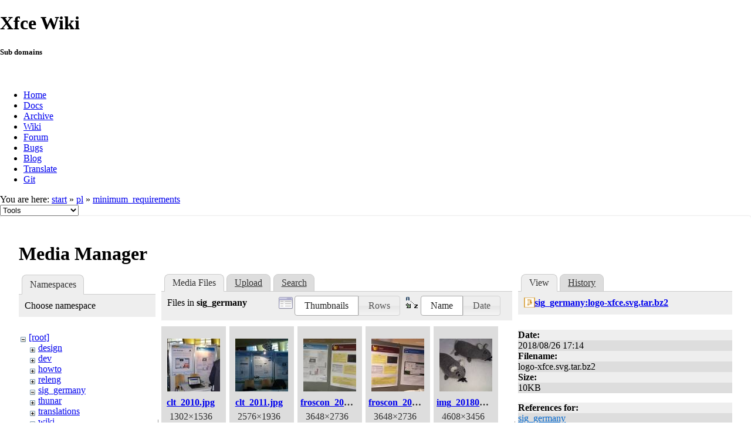

--- FILE ---
content_type: text/html; charset=utf-8
request_url: https://wiki.xfce.org/pl/minimum_requirements?image=sig_germany%3Alogo-xfce.svg.tar.bz2&ns=sig_germany&tab_details=view&do=media&tab_files=files
body_size: 48553
content:
<!DOCTYPE html>
<html lang="en" dir="ltr" class="no-js">
<head>
    <meta charset="utf-8" />
    <!--[if IE]><meta http-equiv="X-UA-Compatible" content="IE=edge,chrome=1" /><![endif]-->
    <title>pl:minimum_requirements [Xfce Wiki]</title>
    <script>(function(H){H.className=H.className.replace(/\bno-js\b/,'js')})(document.documentElement)</script>
    <meta name="generator" content="DokuWiki"/>
<meta name="robots" content="noindex,nofollow"/>
<link rel="search" type="application/opensearchdescription+xml" href="/lib/exe/opensearch.php" title="Xfce Wiki"/>
<link rel="start" href="/"/>
<link rel="contents" href="/pl/minimum_requirements?do=index" title="Sitemap"/>
<link rel="manifest" href="/lib/exe/manifest.php"/>
<link rel="alternate" type="application/rss+xml" title="Recent Changes" href="/feed.php"/>
<link rel="alternate" type="application/rss+xml" title="Current namespace" href="/feed.php?mode=list&amp;ns=pl"/>
<link rel="alternate" type="text/html" title="Plain HTML" href="/_export/xhtml/pl/minimum_requirements"/>
<link rel="alternate" type="text/plain" title="Wiki Markup" href="/_export/raw/pl/minimum_requirements"/>
<link rel="stylesheet" href="/lib/exe/css.php?t=xfce&amp;tseed=be8e7dd887cfd4746cd6c1b0cdec56ad"/>
<!--[if gte IE 9]><!-->
<script >/*<![CDATA[*/var NS='pl';var JSINFO = {"id":"pl:minimum_requirements","namespace":"pl","ACT":"media","useHeadingNavigation":0,"useHeadingContent":0};
/*!]]>*/</script>
<script src="/lib/exe/jquery.php?tseed=f0349b609f9b91a485af8fd8ecd4aea4" defer="defer">/*<![CDATA[*/
/*!]]>*/</script>
<script src="/lib/exe/js.php?t=xfce&amp;tseed=be8e7dd887cfd4746cd6c1b0cdec56ad" defer="defer">/*<![CDATA[*/
/*!]]>*/</script>
<!--<![endif]-->
    <meta name="viewport" content="width=device-width,initial-scale=1" />
    <link rel="shortcut icon" href="/lib/tpl/xfce/images/favicon.ico" />
<link rel="apple-touch-icon" href="/lib/tpl/xfce/images/apple-touch-icon.png" />
    	<link rel="stylesheet" media="screen" href="//cdn.xfce.org/style/css.php?site=wiki" type="text/css" />
</head>

<body>

<div id="xfce-header">
  <div>
    <h1 id="xfce-header-title">Xfce Wiki</h1>
    <h5 id="xfce-header-subtitle">Sub domains</h5>
    &nbsp;
    <ul>
      <li><a href="https://www.xfce.org" title="Go to the homepage">Home</a></li>
      <li><a href="https://docs.xfce.org" title="Official documentation">Docs</a></li>
      <li><a href="https://archive.xfce.org" title="Download location of tarballs">Archive</a></li>
      <li><a href="https://wiki.xfce.org" title="Community documentation">Wiki</a></li>
      <li><a href="https://forum.xfce.org" title="Community forums">Forum</a></li>
      <li><a href="https://gitlab.xfce.org" title="Report and track bugs">Bugs</a></li>
      <li><a href="https://blog.xfce.org" title="Visit the blog">Blog</a></li>
      <li><a href="https://docs.xfce.org/contribute/translate/start" title="Help translating the Xfce project">Translate</a></li>
      <li><a href="https://gitlab.xfce.org" title="Project repositories">Git</a></li>
    </ul>
  </div>
  <div  id="xfce-header-clear"></div>
</div>
    <!--[if lte IE 7 ]><div id="IE7"><![endif]--><!--[if IE 8 ]><div id="IE8"><![endif]-->

	
<!-- ********** HEADER ********** -->
<div id="header" class="main_width"><div class="pad group">
	
			<div class="breadcrumbs">
							<div class="youarehere"><span class="bchead">You are here: </span><span class="home"><bdi><a href="/start" class="wikilink1" title="start" data-wiki-id="start">start</a></bdi></span> » <bdi><a href="/pl/start" class="wikilink1" title="pl:start" data-wiki-id="pl:start">pl</a></bdi> » <bdi><a href="/pl/minimum_requirements" class="wikilink1" title="pl:minimum_requirements" data-wiki-id="pl:minimum_requirements">minimum_requirements</a></bdi></div>
								</div>
	
	<div class="tools">
		<div class="mobileTools">
                        <form action="/doku.php" method="get" accept-charset="utf-8"><div class="no"><input type="hidden" name="id" value="pl:minimum_requirements" /><select name="do" class="edit quickselect" title="Tools"><option value="">Tools</option><optgroup label="Page Tools"><option value="">Show page</option><option value="revisions">Old revisions</option><option value="backlink">Backlinks</option></optgroup><optgroup label="Site Tools"><option value="recent">Recent Changes</option><option value="media">Media Manager</option><option value="index">Sitemap</option></optgroup><optgroup label="User Tools"><option value="login">Log In</option></optgroup></select><button type="submit">&gt;</button></div></form>		</div>
					</div>

	<hr class="a11y" />
</div></div><!-- /header -->

	<div id="dokuwiki__top"></div>
	<div id="main" class="dokuwiki site mode_media">

		<div id="content">
			<div id="article" class="page group">
				
												<!-- wikipage start -->
				<div id="mediamanager__page">
<h1>Media Manager</h1>
<div class="panel namespaces">
<h2>Namespaces</h2>
<div class="panelHeader">Choose namespace</div>
<div class="panelContent" id="media__tree">

<ul class="idx">
<li class="media level0 open"><img src="/lib/images/minus.gif" alt="−" /><div class="li"><a href="/pl/minimum_requirements?ns=&amp;tab_files=files&amp;do=media&amp;tab_details=view&amp;image=sig_germany%3Alogo-xfce.svg.tar.bz2" class="idx_dir">[root]</a></div>
<ul class="idx">
<li class="media level1 closed"><img src="/lib/images/plus.gif" alt="+" /><div class="li"><a href="/pl/minimum_requirements?ns=design&amp;tab_files=files&amp;do=media&amp;tab_details=view&amp;image=sig_germany%3Alogo-xfce.svg.tar.bz2" class="idx_dir">design</a></div></li>
<li class="media level1 closed"><img src="/lib/images/plus.gif" alt="+" /><div class="li"><a href="/pl/minimum_requirements?ns=dev&amp;tab_files=files&amp;do=media&amp;tab_details=view&amp;image=sig_germany%3Alogo-xfce.svg.tar.bz2" class="idx_dir">dev</a></div></li>
<li class="media level1 closed"><img src="/lib/images/plus.gif" alt="+" /><div class="li"><a href="/pl/minimum_requirements?ns=howto&amp;tab_files=files&amp;do=media&amp;tab_details=view&amp;image=sig_germany%3Alogo-xfce.svg.tar.bz2" class="idx_dir">howto</a></div></li>
<li class="media level1 closed"><img src="/lib/images/plus.gif" alt="+" /><div class="li"><a href="/pl/minimum_requirements?ns=releng&amp;tab_files=files&amp;do=media&amp;tab_details=view&amp;image=sig_germany%3Alogo-xfce.svg.tar.bz2" class="idx_dir">releng</a></div></li>
<li class="media level1 open"><img src="/lib/images/minus.gif" alt="−" /><div class="li"><a href="/pl/minimum_requirements?ns=sig_germany&amp;tab_files=files&amp;do=media&amp;tab_details=view&amp;image=sig_germany%3Alogo-xfce.svg.tar.bz2" class="idx_dir">sig_germany</a></div></li>
<li class="media level1 closed"><img src="/lib/images/plus.gif" alt="+" /><div class="li"><a href="/pl/minimum_requirements?ns=thunar&amp;tab_files=files&amp;do=media&amp;tab_details=view&amp;image=sig_germany%3Alogo-xfce.svg.tar.bz2" class="idx_dir">thunar</a></div></li>
<li class="media level1 closed"><img src="/lib/images/plus.gif" alt="+" /><div class="li"><a href="/pl/minimum_requirements?ns=translations&amp;tab_files=files&amp;do=media&amp;tab_details=view&amp;image=sig_germany%3Alogo-xfce.svg.tar.bz2" class="idx_dir">translations</a></div></li>
<li class="media level1 closed"><img src="/lib/images/plus.gif" alt="+" /><div class="li"><a href="/pl/minimum_requirements?ns=wiki&amp;tab_files=files&amp;do=media&amp;tab_details=view&amp;image=sig_germany%3Alogo-xfce.svg.tar.bz2" class="idx_dir">wiki</a></div></li>
</ul></li>
</ul>
</div>
</div>
<div class="panel filelist">
<h2 class="a11y">Media Files</h2>
<ul class="tabs">
<li><strong>Media Files</strong></li>
<li><a href="/pl/minimum_requirements?tab_files=upload&amp;do=media&amp;tab_details=view&amp;image=sig_germany%3Alogo-xfce.svg.tar.bz2&amp;ns=sig_germany">Upload</a></li>
<li><a href="/pl/minimum_requirements?tab_files=search&amp;do=media&amp;tab_details=view&amp;image=sig_germany%3Alogo-xfce.svg.tar.bz2&amp;ns=sig_germany">Search</a></li>
</ul>
<div class="panelHeader">
<h3>Files in <strong>sig_germany</strong></h3>
<form method="get" action="/pl/minimum_requirements" class="options doku_form" accept-charset="utf-8"><input type="hidden" name="sectok" value="" /><input type="hidden" name="do" value="media" /><input type="hidden" name="tab_files" value="files" /><input type="hidden" name="tab_details" value="view" /><input type="hidden" name="image" value="sig_germany:logo-xfce.svg.tar.bz2" /><input type="hidden" name="ns" value="sig_germany" /><div class="no"><ul>
<li class="listType"><label for="listType__thumbs" class="thumbs">
<input name="list_dwmedia" type="radio" value="thumbs" id="listType__thumbs" class="thumbs" checked="checked" />
<span>Thumbnails</span>
</label><label for="listType__rows" class="rows">
<input name="list_dwmedia" type="radio" value="rows" id="listType__rows" class="rows" />
<span>Rows</span>
</label></li>
<li class="sortBy"><label for="sortBy__name" class="name">
<input name="sort_dwmedia" type="radio" value="name" id="sortBy__name" class="name" checked="checked" />
<span>Name</span>
</label><label for="sortBy__date" class="date">
<input name="sort_dwmedia" type="radio" value="date" id="sortBy__date" class="date" />
<span>Date</span>
</label></li>
<li><button value="1" type="submit">Apply</button></li>
</ul>
</div></form></div>
<div class="panelContent">
<ul class="thumbs"><li><dl title="clt_2010.jpg"><dt><a id="l_:sig_germany:clt_2010.jpg" class="image thumb" href="/pl/minimum_requirements?image=sig_germany%3Aclt_2010.jpg&amp;ns=sig_germany&amp;tab_details=view&amp;do=media&amp;tab_files=files"><img src="/_media/sig_germany/clt_2010.jpg?w=90&amp;h=90&amp;tok=4be576" alt="clt_2010.jpg" loading="lazy" width="90" height="90" /></a></dt><dd class="name"><a href="/pl/minimum_requirements?image=sig_germany%3Aclt_2010.jpg&amp;ns=sig_germany&amp;tab_details=view&amp;do=media&amp;tab_files=files" id="h_:sig_germany:clt_2010.jpg">clt_2010.jpg</a></dd><dd class="size">1302&#215;1536</dd><dd class="date">2018/08/26 23:06</dd><dd class="filesize">484.9 KB</dd></dl></li><li><dl title="clt_2011.jpg"><dt><a id="l_:sig_germany:clt_2011.jpg" class="image thumb" href="/pl/minimum_requirements?image=sig_germany%3Aclt_2011.jpg&amp;ns=sig_germany&amp;tab_details=view&amp;do=media&amp;tab_files=files"><img src="/_media/sig_germany/clt_2011.jpg?w=90&amp;h=90&amp;tok=2ba2c1" alt="clt_2011.jpg" loading="lazy" width="90" height="90" /></a></dt><dd class="name"><a href="/pl/minimum_requirements?image=sig_germany%3Aclt_2011.jpg&amp;ns=sig_germany&amp;tab_details=view&amp;do=media&amp;tab_files=files" id="h_:sig_germany:clt_2011.jpg">clt_2011.jpg</a></dd><dd class="size">2576&#215;1936</dd><dd class="date">2018/08/26 23:06</dd><dd class="filesize">878.4 KB</dd></dl></li><li><dl title="froscon_2013.jpg"><dt><a id="l_:sig_germany:froscon_2013.jpg" class="image thumb" href="/pl/minimum_requirements?image=sig_germany%3Afroscon_2013.jpg&amp;ns=sig_germany&amp;tab_details=view&amp;do=media&amp;tab_files=files"><img src="/_media/sig_germany/froscon_2013.jpg?w=90&amp;h=90&amp;tok=e5d95a" alt="froscon_2013.jpg" loading="lazy" width="90" height="90" /></a></dt><dd class="name"><a href="/pl/minimum_requirements?image=sig_germany%3Afroscon_2013.jpg&amp;ns=sig_germany&amp;tab_details=view&amp;do=media&amp;tab_files=files" id="h_:sig_germany:froscon_2013.jpg">froscon_2013.jpg</a></dd><dd class="size">3648&#215;2736</dd><dd class="date">2018/08/26 23:07</dd><dd class="filesize">4.4 MB</dd></dl></li><li><dl title="froscon_2016.jpg"><dt><a id="l_:sig_germany:froscon_2016.jpg" class="image thumb" href="/pl/minimum_requirements?image=sig_germany%3Afroscon_2016.jpg&amp;ns=sig_germany&amp;tab_details=view&amp;do=media&amp;tab_files=files"><img src="/_media/sig_germany/froscon_2016.jpg?w=90&amp;h=90&amp;tok=4453ee" alt="froscon_2016.jpg" loading="lazy" width="90" height="90" /></a></dt><dd class="name"><a href="/pl/minimum_requirements?image=sig_germany%3Afroscon_2016.jpg&amp;ns=sig_germany&amp;tab_details=view&amp;do=media&amp;tab_files=files" id="h_:sig_germany:froscon_2016.jpg">froscon_2016.jpg</a></dd><dd class="size">3648&#215;2736</dd><dd class="date">2018/08/26 23:07</dd><dd class="filesize">4.5 MB</dd></dl></li><li><dl title="img_20180826_094359.jpg"><dt><a id="l_:sig_germany:img_20180826_094359.jpg" class="image thumb" href="/pl/minimum_requirements?image=sig_germany%3Aimg_20180826_094359.jpg&amp;ns=sig_germany&amp;tab_details=view&amp;do=media&amp;tab_files=files"><img src="/_media/sig_germany/img_20180826_094359.jpg?w=90&amp;h=90&amp;tok=a12e1b" alt="img_20180826_094359.jpg" loading="lazy" width="90" height="90" /></a></dt><dd class="name"><a href="/pl/minimum_requirements?image=sig_germany%3Aimg_20180826_094359.jpg&amp;ns=sig_germany&amp;tab_details=view&amp;do=media&amp;tab_files=files" id="h_:sig_germany:img_20180826_094359.jpg">img_20180826_094359.jpg</a></dd><dd class="size">4608&#215;3456</dd><dd class="date">2018/08/26 14:39</dd><dd class="filesize">3.9 MB</dd></dl></li><li><dl title="laptop-aufkleber.odg"><dt><a id="l_:sig_germany:laptop-aufkleber.odg" class="image thumb" href="/pl/minimum_requirements?image=sig_germany%3Alaptop-aufkleber.odg&amp;ns=sig_germany&amp;tab_details=view&amp;do=media&amp;tab_files=files"><img src="/lib/images/fileicons/svg/file.svg" alt="laptop-aufkleber.odg" loading="lazy" width="90" height="90" /></a></dt><dd class="name"><a href="/pl/minimum_requirements?image=sig_germany%3Alaptop-aufkleber.odg&amp;ns=sig_germany&amp;tab_details=view&amp;do=media&amp;tab_files=files" id="h_:sig_germany:laptop-aufkleber.odg">laptop-aufkleber.odg</a></dd><dd class="size">&#160;</dd><dd class="date">2018/08/26 18:07</dd><dd class="filesize">36.4 KB</dd></dl></li><li><dl title="laptop-aufkleber.pdf"><dt><a id="l_:sig_germany:laptop-aufkleber.pdf" class="image thumb" href="/pl/minimum_requirements?image=sig_germany%3Alaptop-aufkleber.pdf&amp;ns=sig_germany&amp;tab_details=view&amp;do=media&amp;tab_files=files"><img src="/lib/images/fileicons/svg/pdf.svg" alt="laptop-aufkleber.pdf" loading="lazy" width="90" height="90" /></a></dt><dd class="name"><a href="/pl/minimum_requirements?image=sig_germany%3Alaptop-aufkleber.pdf&amp;ns=sig_germany&amp;tab_details=view&amp;do=media&amp;tab_files=files" id="h_:sig_germany:laptop-aufkleber.pdf">laptop-aufkleber.pdf</a></dd><dd class="size">&#160;</dd><dd class="date">2018/08/26 18:07</dd><dd class="filesize">18.3 KB</dd></dl></li><li><dl title="laptop-aufkleber.png"><dt><a id="l_:sig_germany:laptop-aufkleber.png" class="image thumb" href="/pl/minimum_requirements?image=sig_germany%3Alaptop-aufkleber.png&amp;ns=sig_germany&amp;tab_details=view&amp;do=media&amp;tab_files=files"><img src="/_media/sig_germany/laptop-aufkleber.png?w=90&amp;h=90&amp;tok=5dae22" alt="laptop-aufkleber.png" loading="lazy" width="90" height="90" /></a></dt><dd class="name"><a href="/pl/minimum_requirements?image=sig_germany%3Alaptop-aufkleber.png&amp;ns=sig_germany&amp;tab_details=view&amp;do=media&amp;tab_files=files" id="h_:sig_germany:laptop-aufkleber.png">laptop-aufkleber.png</a></dd><dd class="size">565&#215;800</dd><dd class="date">2018/08/26 18:07</dd><dd class="filesize">86.1 KB</dd></dl></li><li><dl title="logo-xfce.svg.tar.bz2"><dt><a id="l_:sig_germany:logo-xfce.svg.tar.bz2" class="image thumb" href="/pl/minimum_requirements?image=sig_germany%3Alogo-xfce.svg.tar.bz2&amp;ns=sig_germany&amp;tab_details=view&amp;do=media&amp;tab_files=files"><img src="/lib/images/fileicons/svg/bz2.svg" alt="logo-xfce.svg.tar.bz2" loading="lazy" width="90" height="90" /></a></dt><dd class="name"><a href="/pl/minimum_requirements?image=sig_germany%3Alogo-xfce.svg.tar.bz2&amp;ns=sig_germany&amp;tab_details=view&amp;do=media&amp;tab_files=files" id="h_:sig_germany:logo-xfce.svg.tar.bz2">logo-xfce.svg.tar.bz2</a></dd><dd class="size">&#160;</dd><dd class="date">2018/08/26 17:14</dd><dd class="filesize">10.2 KB</dd></dl></li><li><dl title="mouse.jpg"><dt><a id="l_:sig_germany:mouse.jpg" class="image thumb" href="/pl/minimum_requirements?image=sig_germany%3Amouse.jpg&amp;ns=sig_germany&amp;tab_details=view&amp;do=media&amp;tab_files=files"><img src="/_media/sig_germany/mouse.jpg?w=90&amp;h=90&amp;tok=9abf33" alt="mouse.jpg" loading="lazy" width="90" height="90" /></a></dt><dd class="name"><a href="/pl/minimum_requirements?image=sig_germany%3Amouse.jpg&amp;ns=sig_germany&amp;tab_details=view&amp;do=media&amp;tab_files=files" id="h_:sig_germany:mouse.jpg">mouse.jpg</a></dd><dd class="size">2048&#215;1070</dd><dd class="date">2018/08/26 16:55</dd><dd class="filesize">109.8 KB</dd></dl></li><li><dl title="orr_2010.jpg"><dt><a id="l_:sig_germany:orr_2010.jpg" class="image thumb" href="/pl/minimum_requirements?image=sig_germany%3Aorr_2010.jpg&amp;ns=sig_germany&amp;tab_details=view&amp;do=media&amp;tab_files=files"><img src="/_media/sig_germany/orr_2010.jpg?w=90&amp;h=90&amp;tok=be665d" alt="orr_2010.jpg" loading="lazy" width="90" height="90" /></a></dt><dd class="name"><a href="/pl/minimum_requirements?image=sig_germany%3Aorr_2010.jpg&amp;ns=sig_germany&amp;tab_details=view&amp;do=media&amp;tab_files=files" id="h_:sig_germany:orr_2010.jpg">orr_2010.jpg</a></dd><dd class="size">2576&#215;1936</dd><dd class="date">2018/08/26 23:07</dd><dd class="filesize">557.4 KB</dd></dl></li><li><dl title="orr_2013.jpg"><dt><a id="l_:sig_germany:orr_2013.jpg" class="image thumb" href="/pl/minimum_requirements?image=sig_germany%3Aorr_2013.jpg&amp;ns=sig_germany&amp;tab_details=view&amp;do=media&amp;tab_files=files"><img src="/_media/sig_germany/orr_2013.jpg?w=90&amp;h=90&amp;tok=401cf0" alt="orr_2013.jpg" loading="lazy" width="90" height="90" /></a></dt><dd class="name"><a href="/pl/minimum_requirements?image=sig_germany%3Aorr_2013.jpg&amp;ns=sig_germany&amp;tab_details=view&amp;do=media&amp;tab_files=files" id="h_:sig_germany:orr_2013.jpg">orr_2013.jpg</a></dd><dd class="size">1536&#215;2048</dd><dd class="date">2018/08/26 23:07</dd><dd class="filesize">394.7 KB</dd></dl></li><li><dl title="orr_2014.jpg"><dt><a id="l_:sig_germany:orr_2014.jpg" class="image thumb" href="/pl/minimum_requirements?image=sig_germany%3Aorr_2014.jpg&amp;ns=sig_germany&amp;tab_details=view&amp;do=media&amp;tab_files=files"><img src="/_media/sig_germany/orr_2014.jpg?w=90&amp;h=90&amp;tok=835d36" alt="orr_2014.jpg" loading="lazy" width="90" height="90" /></a></dt><dd class="name"><a href="/pl/minimum_requirements?image=sig_germany%3Aorr_2014.jpg&amp;ns=sig_germany&amp;tab_details=view&amp;do=media&amp;tab_files=files" id="h_:sig_germany:orr_2014.jpg">orr_2014.jpg</a></dd><dd class="size">1744&#215;1840</dd><dd class="date">2018/08/26 23:07</dd><dd class="filesize">1.1 MB</dd></dl></li><li><dl title="outline-xfce-logo-sign.png"><dt><a id="l_:sig_germany:outline-xfce-logo-sign.png" class="image thumb" href="/pl/minimum_requirements?image=sig_germany%3Aoutline-xfce-logo-sign.png&amp;ns=sig_germany&amp;tab_details=view&amp;do=media&amp;tab_files=files"><img src="/_media/sig_germany/outline-xfce-logo-sign.png?w=90&amp;h=90&amp;tok=435e24" alt="outline-xfce-logo-sign.png" loading="lazy" width="90" height="90" /></a></dt><dd class="name"><a href="/pl/minimum_requirements?image=sig_germany%3Aoutline-xfce-logo-sign.png&amp;ns=sig_germany&amp;tab_details=view&amp;do=media&amp;tab_files=files" id="h_:sig_germany:outline-xfce-logo-sign.png">outline-xfce-logo-sign.png</a></dd><dd class="size">1128&#215;519</dd><dd class="date">2018/08/26 15:19</dd><dd class="filesize">9.1 KB</dd></dl></li><li><dl title="outline-xfce-logo-sign.svg.bz2"><dt><a id="l_:sig_germany:outline-xfce-logo-sign.svg.bz2" class="image thumb" href="/pl/minimum_requirements?image=sig_germany%3Aoutline-xfce-logo-sign.svg.bz2&amp;ns=sig_germany&amp;tab_details=view&amp;do=media&amp;tab_files=files"><img src="/lib/images/fileicons/svg/bz2.svg" alt="outline-xfce-logo-sign.svg.bz2" loading="lazy" width="90" height="90" /></a></dt><dd class="name"><a href="/pl/minimum_requirements?image=sig_germany%3Aoutline-xfce-logo-sign.svg.bz2&amp;ns=sig_germany&amp;tab_details=view&amp;do=media&amp;tab_files=files" id="h_:sig_germany:outline-xfce-logo-sign.svg.bz2">outline-xfce-logo-sign.svg.bz2</a></dd><dd class="size">&#160;</dd><dd class="date">2018/08/26 15:12</dd><dd class="filesize">3.8 KB</dd></dl></li><li><dl title="poster.png"><dt><a id="l_:sig_germany:poster.png" class="image thumb" href="/pl/minimum_requirements?image=sig_germany%3Aposter.png&amp;ns=sig_germany&amp;tab_details=view&amp;do=media&amp;tab_files=files"><img src="/_media/sig_germany/poster.png?w=90&amp;h=90&amp;tok=03e1d1" alt="poster.png" loading="lazy" width="90" height="90" /></a></dt><dd class="name"><a href="/pl/minimum_requirements?image=sig_germany%3Aposter.png&amp;ns=sig_germany&amp;tab_details=view&amp;do=media&amp;tab_files=files" id="h_:sig_germany:poster.png">poster.png</a></dd><dd class="size">566&#215;800</dd><dd class="date">2018/08/26 15:46</dd><dd class="filesize">251.9 KB</dd></dl></li><li><dl title="posters.tar.bz2"><dt><a id="l_:sig_germany:posters.tar.bz2" class="image thumb" href="/pl/minimum_requirements?image=sig_germany%3Aposters.tar.bz2&amp;ns=sig_germany&amp;tab_details=view&amp;do=media&amp;tab_files=files"><img src="/lib/images/fileicons/svg/bz2.svg" alt="posters.tar.bz2" loading="lazy" width="90" height="90" /></a></dt><dd class="name"><a href="/pl/minimum_requirements?image=sig_germany%3Aposters.tar.bz2&amp;ns=sig_germany&amp;tab_details=view&amp;do=media&amp;tab_files=files" id="h_:sig_germany:posters.tar.bz2">posters.tar.bz2</a></dd><dd class="size">&#160;</dd><dd class="date">2018/08/26 15:46</dd><dd class="filesize">852.7 KB</dd></dl></li><li><dl title="poster_clt.png"><dt><a id="l_:sig_germany:poster_clt.png" class="image thumb" href="/pl/minimum_requirements?image=sig_germany%3Aposter_clt.png&amp;ns=sig_germany&amp;tab_details=view&amp;do=media&amp;tab_files=files"><img src="/_media/sig_germany/poster_clt.png?w=90&amp;h=90&amp;tok=4d93d7" alt="poster_clt.png" loading="lazy" width="90" height="90" /></a></dt><dd class="name"><a href="/pl/minimum_requirements?image=sig_germany%3Aposter_clt.png&amp;ns=sig_germany&amp;tab_details=view&amp;do=media&amp;tab_files=files" id="h_:sig_germany:poster_clt.png">poster_clt.png</a></dd><dd class="size">566&#215;800</dd><dd class="date">2018/08/26 15:46</dd><dd class="filesize">177.4 KB</dd></dl></li><li><dl title="poster_clt2011.pdf"><dt><a id="l_:sig_germany:poster_clt2011.pdf" class="image thumb" href="/pl/minimum_requirements?image=sig_germany%3Aposter_clt2011.pdf&amp;ns=sig_germany&amp;tab_details=view&amp;do=media&amp;tab_files=files"><img src="/lib/images/fileicons/svg/pdf.svg" alt="poster_clt2011.pdf" loading="lazy" width="90" height="90" /></a></dt><dd class="name"><a href="/pl/minimum_requirements?image=sig_germany%3Aposter_clt2011.pdf&amp;ns=sig_germany&amp;tab_details=view&amp;do=media&amp;tab_files=files" id="h_:sig_germany:poster_clt2011.pdf">poster_clt2011.pdf</a></dd><dd class="size">&#160;</dd><dd class="date">2018/08/26 16:30</dd><dd class="filesize">693.9 KB</dd></dl></li><li><dl title="poster_clt2011.png"><dt><a id="l_:sig_germany:poster_clt2011.png" class="image thumb" href="/pl/minimum_requirements?image=sig_germany%3Aposter_clt2011.png&amp;ns=sig_germany&amp;tab_details=view&amp;do=media&amp;tab_files=files"><img src="/_media/sig_germany/poster_clt2011.png?w=90&amp;h=90&amp;tok=ad758f" alt="poster_clt2011.png" loading="lazy" width="90" height="90" /></a></dt><dd class="name"><a href="/pl/minimum_requirements?image=sig_germany%3Aposter_clt2011.png&amp;ns=sig_germany&amp;tab_details=view&amp;do=media&amp;tab_files=files" id="h_:sig_germany:poster_clt2011.png">poster_clt2011.png</a></dd><dd class="size">566&#215;800</dd><dd class="date">2018/08/26 16:30</dd><dd class="filesize">593.9 KB</dd></dl></li><li><dl title="poster_clt2013.pdf"><dt><a id="l_:sig_germany:poster_clt2013.pdf" class="image thumb" href="/pl/minimum_requirements?image=sig_germany%3Aposter_clt2013.pdf&amp;ns=sig_germany&amp;tab_details=view&amp;do=media&amp;tab_files=files"><img src="/lib/images/fileicons/svg/pdf.svg" alt="poster_clt2013.pdf" loading="lazy" width="90" height="90" /></a></dt><dd class="name"><a href="/pl/minimum_requirements?image=sig_germany%3Aposter_clt2013.pdf&amp;ns=sig_germany&amp;tab_details=view&amp;do=media&amp;tab_files=files" id="h_:sig_germany:poster_clt2013.pdf">poster_clt2013.pdf</a></dd><dd class="size">&#160;</dd><dd class="date">2018/08/26 16:32</dd><dd class="filesize">1.5 MB</dd></dl></li><li><dl title="poster_clt2013.png"><dt><a id="l_:sig_germany:poster_clt2013.png" class="image thumb" href="/pl/minimum_requirements?image=sig_germany%3Aposter_clt2013.png&amp;ns=sig_germany&amp;tab_details=view&amp;do=media&amp;tab_files=files"><img src="/_media/sig_germany/poster_clt2013.png?w=90&amp;h=90&amp;tok=b677c1" alt="poster_clt2013.png" loading="lazy" width="90" height="90" /></a></dt><dd class="name"><a href="/pl/minimum_requirements?image=sig_germany%3Aposter_clt2013.png&amp;ns=sig_germany&amp;tab_details=view&amp;do=media&amp;tab_files=files" id="h_:sig_germany:poster_clt2013.png">poster_clt2013.png</a></dd><dd class="size">585&#215;800</dd><dd class="date">2018/08/26 16:32</dd><dd class="filesize">672.8 KB</dd></dl></li><li><dl title="poster_clt2014.pdf"><dt><a id="l_:sig_germany:poster_clt2014.pdf" class="image thumb" href="/pl/minimum_requirements?image=sig_germany%3Aposter_clt2014.pdf&amp;ns=sig_germany&amp;tab_details=view&amp;do=media&amp;tab_files=files"><img src="/lib/images/fileicons/svg/pdf.svg" alt="poster_clt2014.pdf" loading="lazy" width="90" height="90" /></a></dt><dd class="name"><a href="/pl/minimum_requirements?image=sig_germany%3Aposter_clt2014.pdf&amp;ns=sig_germany&amp;tab_details=view&amp;do=media&amp;tab_files=files" id="h_:sig_germany:poster_clt2014.pdf">poster_clt2014.pdf</a></dd><dd class="size">&#160;</dd><dd class="date">2018/08/26 17:20</dd><dd class="filesize">1020.3 KB</dd></dl></li><li><dl title="poster_clt2014.png"><dt><a id="l_:sig_germany:poster_clt2014.png" class="image thumb" href="/pl/minimum_requirements?image=sig_germany%3Aposter_clt2014.png&amp;ns=sig_germany&amp;tab_details=view&amp;do=media&amp;tab_files=files"><img src="/_media/sig_germany/poster_clt2014.png?w=90&amp;h=90&amp;tok=5513d9" alt="poster_clt2014.png" loading="lazy" width="90" height="90" /></a></dt><dd class="name"><a href="/pl/minimum_requirements?image=sig_germany%3Aposter_clt2014.png&amp;ns=sig_germany&amp;tab_details=view&amp;do=media&amp;tab_files=files" id="h_:sig_germany:poster_clt2014.png">poster_clt2014.png</a></dd><dd class="size">585&#215;800</dd><dd class="date">2018/08/26 17:20</dd><dd class="filesize">658.1 KB</dd></dl></li><li><dl title="poster_clt2015.pdf"><dt><a id="l_:sig_germany:poster_clt2015.pdf" class="image thumb" href="/pl/minimum_requirements?image=sig_germany%3Aposter_clt2015.pdf&amp;ns=sig_germany&amp;tab_details=view&amp;do=media&amp;tab_files=files"><img src="/lib/images/fileicons/svg/pdf.svg" alt="poster_clt2015.pdf" loading="lazy" width="90" height="90" /></a></dt><dd class="name"><a href="/pl/minimum_requirements?image=sig_germany%3Aposter_clt2015.pdf&amp;ns=sig_germany&amp;tab_details=view&amp;do=media&amp;tab_files=files" id="h_:sig_germany:poster_clt2015.pdf">poster_clt2015.pdf</a></dd><dd class="size">&#160;</dd><dd class="date">2018/08/26 16:25</dd><dd class="filesize">2.1 MB</dd></dl></li><li><dl title="poster_clt2015.png"><dt><a id="l_:sig_germany:poster_clt2015.png" class="image thumb" href="/pl/minimum_requirements?image=sig_germany%3Aposter_clt2015.png&amp;ns=sig_germany&amp;tab_details=view&amp;do=media&amp;tab_files=files"><img src="/_media/sig_germany/poster_clt2015.png?w=90&amp;h=90&amp;tok=ffc7be" alt="poster_clt2015.png" loading="lazy" width="90" height="90" /></a></dt><dd class="name"><a href="/pl/minimum_requirements?image=sig_germany%3Aposter_clt2015.png&amp;ns=sig_germany&amp;tab_details=view&amp;do=media&amp;tab_files=files" id="h_:sig_germany:poster_clt2015.png">poster_clt2015.png</a></dd><dd class="size">585&#215;800</dd><dd class="date">2018/08/26 16:25</dd><dd class="filesize">773.3 KB</dd></dl></li><li><dl title="prague_2016.jpg"><dt><a id="l_:sig_germany:prague_2016.jpg" class="image thumb" href="/pl/minimum_requirements?image=sig_germany%3Aprague_2016.jpg&amp;ns=sig_germany&amp;tab_details=view&amp;do=media&amp;tab_files=files"><img src="/_media/sig_germany/prague_2016.jpg?w=90&amp;h=90&amp;tok=e4751b" alt="prague_2016.jpg" loading="lazy" width="90" height="90" /></a></dt><dd class="name"><a href="/pl/minimum_requirements?image=sig_germany%3Aprague_2016.jpg&amp;ns=sig_germany&amp;tab_details=view&amp;do=media&amp;tab_files=files" id="h_:sig_germany:prague_2016.jpg">prague_2016.jpg</a></dd><dd class="size">2736&#215;3648</dd><dd class="date">2018/08/26 23:07</dd><dd class="filesize">3.8 MB</dd></dl></li><li><dl title="prague_2017.jpg"><dt><a id="l_:sig_germany:prague_2017.jpg" class="image thumb" href="/pl/minimum_requirements?image=sig_germany%3Aprague_2017.jpg&amp;ns=sig_germany&amp;tab_details=view&amp;do=media&amp;tab_files=files"><img src="/_media/sig_germany/prague_2017.jpg?w=90&amp;h=90&amp;tok=f06366" alt="prague_2017.jpg" loading="lazy" width="90" height="90" /></a></dt><dd class="name"><a href="/pl/minimum_requirements?image=sig_germany%3Aprague_2017.jpg&amp;ns=sig_germany&amp;tab_details=view&amp;do=media&amp;tab_files=files" id="h_:sig_germany:prague_2017.jpg">prague_2017.jpg</a></dd><dd class="size">1751&#215;3648</dd><dd class="date">2018/08/26 23:08</dd><dd class="filesize">2.3 MB</dd></dl></li><li><dl title="strickmaeuse.odg"><dt><a id="l_:sig_germany:strickmaeuse.odg" class="image thumb" href="/pl/minimum_requirements?image=sig_germany%3Astrickmaeuse.odg&amp;ns=sig_germany&amp;tab_details=view&amp;do=media&amp;tab_files=files"><img src="/lib/images/fileicons/svg/file.svg" alt="strickmaeuse.odg" loading="lazy" width="90" height="90" /></a></dt><dd class="name"><a href="/pl/minimum_requirements?image=sig_germany%3Astrickmaeuse.odg&amp;ns=sig_germany&amp;tab_details=view&amp;do=media&amp;tab_files=files" id="h_:sig_germany:strickmaeuse.odg">strickmaeuse.odg</a></dd><dd class="size">&#160;</dd><dd class="date">2018/08/26 17:51</dd><dd class="filesize">1.6 MB</dd></dl></li><li><dl title="strickmaeuse.pdf"><dt><a id="l_:sig_germany:strickmaeuse.pdf" class="image thumb" href="/pl/minimum_requirements?image=sig_germany%3Astrickmaeuse.pdf&amp;ns=sig_germany&amp;tab_details=view&amp;do=media&amp;tab_files=files"><img src="/lib/images/fileicons/svg/pdf.svg" alt="strickmaeuse.pdf" loading="lazy" width="90" height="90" /></a></dt><dd class="name"><a href="/pl/minimum_requirements?image=sig_germany%3Astrickmaeuse.pdf&amp;ns=sig_germany&amp;tab_details=view&amp;do=media&amp;tab_files=files" id="h_:sig_germany:strickmaeuse.pdf">strickmaeuse.pdf</a></dd><dd class="size">&#160;</dd><dd class="date">2018/08/26 17:51</dd><dd class="filesize">149.5 KB</dd></dl></li><li><dl title="strickmaeuse.png"><dt><a id="l_:sig_germany:strickmaeuse.png" class="image thumb" href="/pl/minimum_requirements?image=sig_germany%3Astrickmaeuse.png&amp;ns=sig_germany&amp;tab_details=view&amp;do=media&amp;tab_files=files"><img src="/_media/sig_germany/strickmaeuse.png?w=90&amp;h=90&amp;tok=62e044" alt="strickmaeuse.png" loading="lazy" width="90" height="90" /></a></dt><dd class="name"><a href="/pl/minimum_requirements?image=sig_germany%3Astrickmaeuse.png&amp;ns=sig_germany&amp;tab_details=view&amp;do=media&amp;tab_files=files" id="h_:sig_germany:strickmaeuse.png">strickmaeuse.png</a></dd><dd class="size">565&#215;800</dd><dd class="date">2018/08/26 17:51</dd><dd class="filesize">599.3 KB</dd></dl></li><li><dl title="tshirts-design.pdf"><dt><a id="l_:sig_germany:tshirts-design.pdf" class="image thumb" href="/pl/minimum_requirements?image=sig_germany%3Atshirts-design.pdf&amp;ns=sig_germany&amp;tab_details=view&amp;do=media&amp;tab_files=files"><img src="/lib/images/fileicons/svg/pdf.svg" alt="tshirts-design.pdf" loading="lazy" width="90" height="90" /></a></dt><dd class="name"><a href="/pl/minimum_requirements?image=sig_germany%3Atshirts-design.pdf&amp;ns=sig_germany&amp;tab_details=view&amp;do=media&amp;tab_files=files" id="h_:sig_germany:tshirts-design.pdf">tshirts-design.pdf</a></dd><dd class="size">&#160;</dd><dd class="date">2018/08/26 16:41</dd><dd class="filesize">214.3 KB</dd></dl></li><li><dl title="tshirts-design.png"><dt><a id="l_:sig_germany:tshirts-design.png" class="image thumb" href="/pl/minimum_requirements?image=sig_germany%3Atshirts-design.png&amp;ns=sig_germany&amp;tab_details=view&amp;do=media&amp;tab_files=files"><img src="/_media/sig_germany/tshirts-design.png?w=90&amp;h=90&amp;tok=a10fa7" alt="tshirts-design.png" loading="lazy" width="90" height="90" /></a></dt><dd class="name"><a href="/pl/minimum_requirements?image=sig_germany%3Atshirts-design.png&amp;ns=sig_germany&amp;tab_details=view&amp;do=media&amp;tab_files=files" id="h_:sig_germany:tshirts-design.png">tshirts-design.png</a></dd><dd class="size">565&#215;800</dd><dd class="date">2018/08/26 16:41</dd><dd class="filesize">66.6 KB</dd></dl></li><li><dl title="tshirts-design.svg.bz2"><dt><a id="l_:sig_germany:tshirts-design.svg.bz2" class="image thumb" href="/pl/minimum_requirements?image=sig_germany%3Atshirts-design.svg.bz2&amp;ns=sig_germany&amp;tab_details=view&amp;do=media&amp;tab_files=files"><img src="/lib/images/fileicons/svg/bz2.svg" alt="tshirts-design.svg.bz2" loading="lazy" width="90" height="90" /></a></dt><dd class="name"><a href="/pl/minimum_requirements?image=sig_germany%3Atshirts-design.svg.bz2&amp;ns=sig_germany&amp;tab_details=view&amp;do=media&amp;tab_files=files" id="h_:sig_germany:tshirts-design.svg.bz2">tshirts-design.svg.bz2</a></dd><dd class="size">&#160;</dd><dd class="date">2018/08/26 16:41</dd><dd class="filesize">3.2 KB</dd></dl></li><li><dl title="tshirt_backside.jpg"><dt><a id="l_:sig_germany:tshirt_backside.jpg" class="image thumb" href="/pl/minimum_requirements?image=sig_germany%3Atshirt_backside.jpg&amp;ns=sig_germany&amp;tab_details=view&amp;do=media&amp;tab_files=files"><img src="/_media/sig_germany/tshirt_backside.jpg?w=90&amp;h=90&amp;tok=7d0004" alt="tshirt_backside.jpg" loading="lazy" width="90" height="90" /></a></dt><dd class="name"><a href="/pl/minimum_requirements?image=sig_germany%3Atshirt_backside.jpg&amp;ns=sig_germany&amp;tab_details=view&amp;do=media&amp;tab_files=files" id="h_:sig_germany:tshirt_backside.jpg">tshirt_backside.jpg</a></dd><dd class="size">4608&#215;3456</dd><dd class="date">2018/08/26 17:00</dd><dd class="filesize">3.8 MB</dd></dl></li><li><dl title="tshirt_frontside.jpg"><dt><a id="l_:sig_germany:tshirt_frontside.jpg" class="image thumb" href="/pl/minimum_requirements?image=sig_germany%3Atshirt_frontside.jpg&amp;ns=sig_germany&amp;tab_details=view&amp;do=media&amp;tab_files=files"><img src="/_media/sig_germany/tshirt_frontside.jpg?w=90&amp;h=90&amp;tok=746e4b" alt="tshirt_frontside.jpg" loading="lazy" width="90" height="90" /></a></dt><dd class="name"><a href="/pl/minimum_requirements?image=sig_germany%3Atshirt_frontside.jpg&amp;ns=sig_germany&amp;tab_details=view&amp;do=media&amp;tab_files=files" id="h_:sig_germany:tshirt_frontside.jpg">tshirt_frontside.jpg</a></dd><dd class="size">4608&#215;3456</dd><dd class="date">2018/08/26 17:00</dd><dd class="filesize">3.6 MB</dd></dl></li><li><dl title="xfcepresentationsources.tar.bz2"><dt><a id="l_:sig_germany:xfcepresentationsources.tar.bz2" class="image thumb" href="/pl/minimum_requirements?image=sig_germany%3Axfcepresentationsources.tar.bz2&amp;ns=sig_germany&amp;tab_details=view&amp;do=media&amp;tab_files=files"><img src="/lib/images/fileicons/svg/bz2.svg" alt="xfcepresentationsources.tar.bz2" loading="lazy" width="90" height="90" /></a></dt><dd class="name"><a href="/pl/minimum_requirements?image=sig_germany%3Axfcepresentationsources.tar.bz2&amp;ns=sig_germany&amp;tab_details=view&amp;do=media&amp;tab_files=files" id="h_:sig_germany:xfcepresentationsources.tar.bz2">xfcepresentationsources.tar.bz2</a></dd><dd class="size">&#160;</dd><dd class="date">2018/08/26 14:03</dd><dd class="filesize">5.7 MB</dd></dl></li><li><dl title="xfce_logo.jpg"><dt><a id="l_:sig_germany:xfce_logo.jpg" class="image thumb" href="/pl/minimum_requirements?image=sig_germany%3Axfce_logo.jpg&amp;ns=sig_germany&amp;tab_details=view&amp;do=media&amp;tab_files=files"><img src="/_media/sig_germany/xfce_logo.jpg?w=90&amp;h=90&amp;tok=1788b9" alt="xfce_logo.jpg" loading="lazy" width="90" height="90" /></a></dt><dd class="name"><a href="/pl/minimum_requirements?image=sig_germany%3Axfce_logo.jpg&amp;ns=sig_germany&amp;tab_details=view&amp;do=media&amp;tab_files=files" id="h_:sig_germany:xfce_logo.jpg">xfce_logo.jpg</a></dd><dd class="size">2048&#215;2067</dd><dd class="date">2018/08/26 16:55</dd><dd class="filesize">546.5 KB</dd></dl></li><li><dl title="xfce_poster_en.pdf"><dt><a id="l_:sig_germany:xfce_poster_en.pdf" class="image thumb" href="/pl/minimum_requirements?image=sig_germany%3Axfce_poster_en.pdf&amp;ns=sig_germany&amp;tab_details=view&amp;do=media&amp;tab_files=files"><img src="/lib/images/fileicons/svg/pdf.svg" alt="xfce_poster_en.pdf" loading="lazy" width="90" height="90" /></a></dt><dd class="name"><a href="/pl/minimum_requirements?image=sig_germany%3Axfce_poster_en.pdf&amp;ns=sig_germany&amp;tab_details=view&amp;do=media&amp;tab_files=files" id="h_:sig_germany:xfce_poster_en.pdf">xfce_poster_en.pdf</a></dd><dd class="size">&#160;</dd><dd class="date">2018/08/26 18:01</dd><dd class="filesize">1022 KB</dd></dl></li><li><dl title="xfce_poster_en.png"><dt><a id="l_:sig_germany:xfce_poster_en.png" class="image thumb" href="/pl/minimum_requirements?image=sig_germany%3Axfce_poster_en.png&amp;ns=sig_germany&amp;tab_details=view&amp;do=media&amp;tab_files=files"><img src="/_media/sig_germany/xfce_poster_en.png?w=90&amp;h=90&amp;tok=929f43" alt="xfce_poster_en.png" loading="lazy" width="90" height="90" /></a></dt><dd class="name"><a href="/pl/minimum_requirements?image=sig_germany%3Axfce_poster_en.png&amp;ns=sig_germany&amp;tab_details=view&amp;do=media&amp;tab_files=files" id="h_:sig_germany:xfce_poster_en.png">xfce_poster_en.png</a></dd><dd class="size">566&#215;800</dd><dd class="date">2018/08/26 18:01</dd><dd class="filesize">935.5 KB</dd></dl></li><li><dl title="xfce_poster_en.svg.bz2"><dt><a id="l_:sig_germany:xfce_poster_en.svg.bz2" class="image thumb" href="/pl/minimum_requirements?image=sig_germany%3Axfce_poster_en.svg.bz2&amp;ns=sig_germany&amp;tab_details=view&amp;do=media&amp;tab_files=files"><img src="/lib/images/fileicons/svg/bz2.svg" alt="xfce_poster_en.svg.bz2" loading="lazy" width="90" height="90" /></a></dt><dd class="name"><a href="/pl/minimum_requirements?image=sig_germany%3Axfce_poster_en.svg.bz2&amp;ns=sig_germany&amp;tab_details=view&amp;do=media&amp;tab_files=files" id="h_:sig_germany:xfce_poster_en.svg.bz2">xfce_poster_en.svg.bz2</a></dd><dd class="size">&#160;</dd><dd class="date">2018/08/26 18:01</dd><dd class="filesize">669.9 KB</dd></dl></li><li><dl title="xfce_presentation_2010-02-28.pdf"><dt><a id="l_:sig_germany:xfce_presentation_2010-02-28.pdf" class="image thumb" href="/pl/minimum_requirements?image=sig_germany%3Axfce_presentation_2010-02-28.pdf&amp;ns=sig_germany&amp;tab_details=view&amp;do=media&amp;tab_files=files"><img src="/lib/images/fileicons/svg/pdf.svg" alt="xfce_presentation_2010-02-28.pdf" loading="lazy" width="90" height="90" /></a></dt><dd class="name"><a href="/pl/minimum_requirements?image=sig_germany%3Axfce_presentation_2010-02-28.pdf&amp;ns=sig_germany&amp;tab_details=view&amp;do=media&amp;tab_files=files" id="h_:sig_germany:xfce_presentation_2010-02-28.pdf">xfce_presentation_2010-02-28.pdf</a></dd><dd class="size">&#160;</dd><dd class="date">2018/08/26 13:43</dd><dd class="filesize">3.7 MB</dd></dl></li></ul>
</div>
</div>
<div class="panel file">
<h2 class="a11y">File</h2>
<ul class="tabs">
<li><strong>View</strong></li>
<li><a href="/pl/minimum_requirements?tab_details=history&amp;do=media&amp;tab_files=files&amp;image=sig_germany%3Alogo-xfce.svg.tar.bz2&amp;ns=sig_germany">History</a></li>
</ul>
<div class="panelHeader"><h3><strong><a href="/_media/sig_germany/logo-xfce.svg.tar.bz2" class="select mediafile mf_bz2" title="View original file">sig_germany:logo-xfce.svg.tar.bz2</a></strong></h3></div>
<div class="panelContent">
<ul class="actions"></ul><dl>
<dt>Date:</dt><dd>2018/08/26 17:14</dd>
<dt>Filename:</dt><dd>logo-xfce.svg.tar.bz2</dd>
<dt>Size:</dt><dd>10KB</dd>
</dl>
<dl>
<dt>References for:</dt><dd><a href="/sig_germany/start" class="wikilink1" title="sig_germany:start" data-wiki-id="sig_germany:start">sig_germany</a></dd></dl>
</div>
</div>
</div>

				<!-- wikipage stop -->
											</div>
			<!-- In order to be able to use :empty, we will need to keep the following and the closing if tag and div tags on the same line -->
			<div id="related">
				
				<h2>Tools</h2>
				<p><form action="/start" method="get" role="search" class="search doku_form" id="dw__search" accept-charset="utf-8"><input type="hidden" name="do" value="search" /><input type="hidden" name="id" value="pl:minimum_requirements" /><div class="no"><input name="q" type="text" class="edit" title="[F]" accesskey="f" placeholder="Search" autocomplete="on" id="qsearch__in" value="" /><button value="1" type="submit" title="Search">Search</button><div id="qsearch__out" class="ajax_qsearch JSpopup"></div></div></form></p>

				<ul>
			        <li><a href="/pl/minimum_requirements?do=recent" title="Recent Changes [r]" rel="nofollow" accesskey="r" class="menuitem recent"><span>Recent Changes</span><svg xmlns="http://www.w3.org/2000/svg" width="24" height="24" viewBox="0 0 24 24"><path d="M15 13h1.5v2.82l2.44 1.41-.75 1.3L15 16.69V13m4-5H5v11h4.67c-.43-.91-.67-1.93-.67-3a7 7 0 0 1 7-7c1.07 0 2.09.24 3 .67V8M5 21a2 2 0 0 1-2-2V5c0-1.11.89-2 2-2h1V1h2v2h8V1h2v2h1a2 2 0 0 1 2 2v6.1c1.24 1.26 2 2.99 2 4.9a7 7 0 0 1-7 7c-1.91 0-3.64-.76-4.9-2H5m11-9.85A4.85 4.85 0 0 0 11.15 16c0 2.68 2.17 4.85 4.85 4.85A4.85 4.85 0 0 0 20.85 16c0-2.68-2.17-4.85-4.85-4.85z"/></svg></a></li><li><a href="/pl/minimum_requirements?do=media&amp;ns=pl" title="Media Manager" rel="nofollow" class="menuitem media"><span>Media Manager</span><svg xmlns="http://www.w3.org/2000/svg" width="24" height="24" viewBox="0 0 24 24"><path d="M7 15l4.5-6 3.5 4.5 2.5-3L21 15m1-11h-8l-2-2H6a2 2 0 0 0-2 2v12a2 2 0 0 0 2 2h16a2 2 0 0 0 2-2V6a2 2 0 0 0-2-2M2 6H0v14a2 2 0 0 0 2 2h18v-2H2V6z"/></svg></a></li><li><a href="/pl/minimum_requirements?do=index" title="Sitemap [x]" rel="nofollow" accesskey="x" class="menuitem index"><span>Sitemap</span><svg xmlns="http://www.w3.org/2000/svg" width="24" height="24" viewBox="0 0 24 24"><path d="M3 3h6v4H3V3m12 7h6v4h-6v-4m0 7h6v4h-6v-4m-2-4H7v5h6v2H5V9h2v2h6v2z"/></svg></a></li>
			        <li><a href="/pl/minimum_requirements?do=login&amp;sectok=" title="Log In" rel="nofollow" class="menuitem login"><span>Log In</span><svg xmlns="http://www.w3.org/2000/svg" width="24" height="24" viewBox="0 0 24 24"><path d="M10 17.25V14H3v-4h7V6.75L15.25 12 10 17.25M8 2h9a2 2 0 0 1 2 2v16a2 2 0 0 1-2 2H8a2 2 0 0 1-2-2v-4h2v4h9V4H8v4H6V4a2 2 0 0 1 2-2z"/></svg></a></li> 		
				</ul>

				<p><bdi>pl/minimum_requirements.txt</bdi> · Last modified: 2011/03/23 12:51 by <bdi>jarek</bdi></p>

				<!-- ********** ASIDE ********** -->
				</div>
		</div>

	</div>
	<div id="footer" class="main_width">
		
<!-- ********** FOOTER ********** -->
<div class="bars">
	<div class="bar-left">
		<form class="button btn_recent" method="get" action="/pl/minimum_requirements"><div class="no"><input type="hidden" name="do" value="recent" /><button type="submit" accesskey="r" title="Recent Changes [R]"><span>Recent Changes</span><svg xmlns="http://www.w3.org/2000/svg" width="24" height="24" viewBox="0 0 24 24"><path d="M15 13h1.5v2.82l2.44 1.41-.75 1.3L15 16.69V13m4-5H5v11h4.67c-.43-.91-.67-1.93-.67-3a7 7 0 0 1 7-7c1.07 0 2.09.24 3 .67V8M5 21a2 2 0 0 1-2-2V5c0-1.11.89-2 2-2h1V1h2v2h8V1h2v2h1a2 2 0 0 1 2 2v6.1c1.24 1.26 2 2.99 2 4.9a7 7 0 0 1-7 7c-1.91 0-3.64-.76-4.9-2H5m11-9.85A4.85 4.85 0 0 0 11.15 16c0 2.68 2.17 4.85 4.85 4.85A4.85 4.85 0 0 0 20.85 16c0-2.68-2.17-4.85-4.85-4.85z"/></svg></button></div></form><form class="button btn_media" method="get" action="/pl/minimum_requirements"><div class="no"><input type="hidden" name="do" value="media" /><input type="hidden" name="ns" value="pl" /><button type="submit" title="Media Manager"><span>Media Manager</span><svg xmlns="http://www.w3.org/2000/svg" width="24" height="24" viewBox="0 0 24 24"><path d="M7 15l4.5-6 3.5 4.5 2.5-3L21 15m1-11h-8l-2-2H6a2 2 0 0 0-2 2v12a2 2 0 0 0 2 2h16a2 2 0 0 0 2-2V6a2 2 0 0 0-2-2M2 6H0v14a2 2 0 0 0 2 2h18v-2H2V6z"/></svg></button></div></form><form class="button btn_index" method="get" action="/pl/minimum_requirements"><div class="no"><input type="hidden" name="do" value="index" /><button type="submit" accesskey="x" title="Sitemap [X]"><span>Sitemap</span><svg xmlns="http://www.w3.org/2000/svg" width="24" height="24" viewBox="0 0 24 24"><path d="M3 3h6v4H3V3m12 7h6v4h-6v-4m0 7h6v4h-6v-4m-2-4H7v5h6v2H5V9h2v2h6v2z"/></svg></button></div></form>    	<form class="button btn_show" method="get" action="/pl/minimum_requirements"><div class="no"><input type="hidden" name="do" value="" /><button type="submit" accesskey="v" title="Show page [V]"><span>Show page</span><svg xmlns="http://www.w3.org/2000/svg" width="24" height="24" viewBox="0 0 24 24"><path d="M13 9h5.5L13 3.5V9M6 2h8l6 6v12a2 2 0 0 1-2 2H6a2 2 0 0 1-2-2V4c0-1.11.89-2 2-2m9 16v-2H6v2h9m3-4v-2H6v2h12z"/></svg></button></div></form><form class="button btn_revs" method="get" action="/pl/minimum_requirements"><div class="no"><input type="hidden" name="do" value="revisions" /><button type="submit" accesskey="o" title="Old revisions [O]"><span>Old revisions</span><svg xmlns="http://www.w3.org/2000/svg" width="24" height="24" viewBox="0 0 24 24"><path d="M11 7v5.11l4.71 2.79.79-1.28-4-2.37V7m0-5C8.97 2 5.91 3.92 4.27 6.77L2 4.5V11h6.5L5.75 8.25C6.96 5.73 9.5 4 12.5 4a7.5 7.5 0 0 1 7.5 7.5 7.5 7.5 0 0 1-7.5 7.5c-3.27 0-6.03-2.09-7.06-5h-2.1c1.1 4.03 4.77 7 9.16 7 5.24 0 9.5-4.25 9.5-9.5A9.5 9.5 0 0 0 12.5 2z"/></svg></button></div></form><form class="button btn_backlink" method="get" action="/pl/minimum_requirements"><div class="no"><input type="hidden" name="do" value="backlink" /><button type="submit" title="Backlinks"><span>Backlinks</span><svg xmlns="http://www.w3.org/2000/svg" width="24" height="24" viewBox="0 0 24 24"><path d="M10.59 13.41c.41.39.41 1.03 0 1.42-.39.39-1.03.39-1.42 0a5.003 5.003 0 0 1 0-7.07l3.54-3.54a5.003 5.003 0 0 1 7.07 0 5.003 5.003 0 0 1 0 7.07l-1.49 1.49c.01-.82-.12-1.64-.4-2.42l.47-.48a2.982 2.982 0 0 0 0-4.24 2.982 2.982 0 0 0-4.24 0l-3.53 3.53a2.982 2.982 0 0 0 0 4.24m2.82-4.24c.39-.39 1.03-.39 1.42 0a5.003 5.003 0 0 1 0 7.07l-3.54 3.54a5.003 5.003 0 0 1-7.07 0 5.003 5.003 0 0 1 0-7.07l1.49-1.49c-.01.82.12 1.64.4 2.43l-.47.47a2.982 2.982 0 0 0 0 4.24 2.982 2.982 0 0 0 4.24 0l3.53-3.53a2.982 2.982 0 0 0 0-4.24.973.973 0 0 1 0-1.42z"/></svg></button></div></form><a class="nolink" href="#dokuwiki__top"><button class="button" onclick="window.scrollTo(0, 0)" title="Back to top">Back to top</button></a>	</div>
	<div class="bar-right">
    	<form class="button btn_login" method="get" action="/pl/minimum_requirements"><div class="no"><input type="hidden" name="do" value="login" /><input type="hidden" name="sectok" value="" /><button type="submit" title="Log In"><span>Log In</span><svg xmlns="http://www.w3.org/2000/svg" width="24" height="24" viewBox="0 0 24 24"><path d="M10 17.25V14H3v-4h7V6.75L15.25 12 10 17.25M8 2h9a2 2 0 0 1 2 2v16a2 2 0 0 1-2 2H8a2 2 0 0 1-2-2v-4h2v4h9V4H8v4H6V4a2 2 0 0 1 2-2z"/></svg></button></div></form>	</div>
</div>

<hr class="a11y" />

<div class="pad">
	<div class="license">Except where otherwise noted, content on this wiki is licensed under the following license: <bdi><a href="https://creativecommons.org/licenses/by-nc-sa/4.0/deed.en" rel="license" class="urlextern">CC Attribution-Noncommercial-Share Alike 4.0 International</a></bdi></div>
	<div class="credit">
		Copyright 2003-2026 Xfce Development Team.
	</div>
	</div>

</div>

	</div>
<!--            <hr class="a11y" /> -->

    <div class="no"><img src="/lib/exe/taskrunner.php?id=pl%3Aminimum_requirements&amp;1769049130" width="2" height="1" alt="" /></div>
    <div id="screen__mode" class="no"></div>	<!--[if ( lte IE 7 | IE 8 ) ]></div><![endif]-->
</body>
</html>
